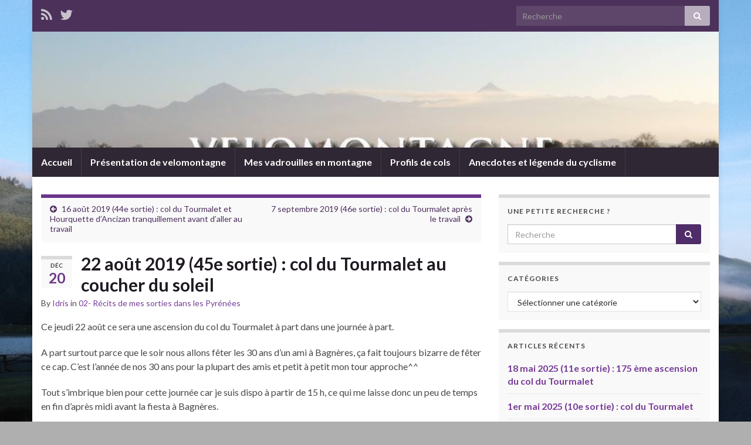

--- FILE ---
content_type: text/html; charset=UTF-8
request_url: https://velomontagne.fr/22-aout-2019-45e-sortie-col-du-tourmalet-au-coucher-du-soleil/
body_size: 14020
content:
<!DOCTYPE html><!--[if IE 7]>
<html class="ie ie7" lang="fr-FR">
<![endif]-->
<!--[if IE 8]>
<html class="ie ie8" lang="fr-FR">
<![endif]-->
<!--[if !(IE 7) & !(IE 8)]><!-->
<html lang="fr-FR">
<!--<![endif]-->
    <head>
        <meta charset="UTF-8">
        <meta http-equiv="X-UA-Compatible" content="IE=edge">
        <meta name="viewport" content="width=device-width, initial-scale=1">
        <title>22 août 2019 (45e sortie) : col du Tourmalet au coucher du soleil &#8211; velomontagne</title>

	  <link rel='dns-prefetch' href='//fonts.googleapis.com' />
<link rel='dns-prefetch' href='//s.w.org' />
<link rel="alternate" type="application/rss+xml" title="velomontagne &raquo; Flux" href="https://velomontagne.fr/feed/" />
<link rel="alternate" type="application/rss+xml" title="velomontagne &raquo; Flux des commentaires" href="https://velomontagne.fr/comments/feed/" />
<link rel="alternate" type="application/rss+xml" title="velomontagne &raquo; 22 août 2019 (45e sortie) : col du Tourmalet au coucher du soleil Flux des commentaires" href="https://velomontagne.fr/22-aout-2019-45e-sortie-col-du-tourmalet-au-coucher-du-soleil/feed/" />
		<script type="text/javascript">
			window._wpemojiSettings = {"baseUrl":"https:\/\/s.w.org\/images\/core\/emoji\/11.2.0\/72x72\/","ext":".png","svgUrl":"https:\/\/s.w.org\/images\/core\/emoji\/11.2.0\/svg\/","svgExt":".svg","source":{"concatemoji":"https:\/\/velomontagne.fr\/wp-includes\/js\/wp-emoji-release.min.js?ver=5.1.21"}};
			!function(e,a,t){var n,r,o,i=a.createElement("canvas"),p=i.getContext&&i.getContext("2d");function s(e,t){var a=String.fromCharCode;p.clearRect(0,0,i.width,i.height),p.fillText(a.apply(this,e),0,0);e=i.toDataURL();return p.clearRect(0,0,i.width,i.height),p.fillText(a.apply(this,t),0,0),e===i.toDataURL()}function c(e){var t=a.createElement("script");t.src=e,t.defer=t.type="text/javascript",a.getElementsByTagName("head")[0].appendChild(t)}for(o=Array("flag","emoji"),t.supports={everything:!0,everythingExceptFlag:!0},r=0;r<o.length;r++)t.supports[o[r]]=function(e){if(!p||!p.fillText)return!1;switch(p.textBaseline="top",p.font="600 32px Arial",e){case"flag":return s([55356,56826,55356,56819],[55356,56826,8203,55356,56819])?!1:!s([55356,57332,56128,56423,56128,56418,56128,56421,56128,56430,56128,56423,56128,56447],[55356,57332,8203,56128,56423,8203,56128,56418,8203,56128,56421,8203,56128,56430,8203,56128,56423,8203,56128,56447]);case"emoji":return!s([55358,56760,9792,65039],[55358,56760,8203,9792,65039])}return!1}(o[r]),t.supports.everything=t.supports.everything&&t.supports[o[r]],"flag"!==o[r]&&(t.supports.everythingExceptFlag=t.supports.everythingExceptFlag&&t.supports[o[r]]);t.supports.everythingExceptFlag=t.supports.everythingExceptFlag&&!t.supports.flag,t.DOMReady=!1,t.readyCallback=function(){t.DOMReady=!0},t.supports.everything||(n=function(){t.readyCallback()},a.addEventListener?(a.addEventListener("DOMContentLoaded",n,!1),e.addEventListener("load",n,!1)):(e.attachEvent("onload",n),a.attachEvent("onreadystatechange",function(){"complete"===a.readyState&&t.readyCallback()})),(n=t.source||{}).concatemoji?c(n.concatemoji):n.wpemoji&&n.twemoji&&(c(n.twemoji),c(n.wpemoji)))}(window,document,window._wpemojiSettings);
		</script>
		<style type="text/css">
img.wp-smiley,
img.emoji {
	display: inline !important;
	border: none !important;
	box-shadow: none !important;
	height: 1em !important;
	width: 1em !important;
	margin: 0 .07em !important;
	vertical-align: -0.1em !important;
	background: none !important;
	padding: 0 !important;
}
</style>
	<link rel='stylesheet' id='yarppWidgetCss-css'  href='https://velomontagne.fr/wp-content/plugins/yet-another-related-posts-plugin/style/widget.css?ver=5.1.21' type='text/css' media='all' />
<link rel='stylesheet' id='wp-block-library-css'  href='https://velomontagne.fr/wp-includes/css/dist/block-library/style.min.css?ver=5.1.21' type='text/css' media='all' />
<link rel='stylesheet' id='wp-lightbox-2.min.css-css'  href='https://velomontagne.fr/wp-content/plugins/wp-lightbox-2/styles/lightbox.min.css?ver=1.3.4' type='text/css' media='all' />
<link rel='stylesheet' id='graphene-google-fonts-css'  href='https://fonts.googleapis.com/css?family=Lato%3A400%2C400i%2C700%2C700i&#038;subset=latin&#038;ver=2.4.3.1' type='text/css' media='all' />
<link rel='stylesheet' id='bootstrap-css'  href='https://velomontagne.fr/wp-content/themes/graphene/bootstrap/css/bootstrap.min.css?ver=5.1.21' type='text/css' media='all' />
<link rel='stylesheet' id='font-awesome-css'  href='https://velomontagne.fr/wp-content/themes/graphene/fonts/font-awesome/css/font-awesome.min.css?ver=5.1.21' type='text/css' media='all' />
<link rel='stylesheet' id='graphene-css'  href='https://velomontagne.fr/wp-content/themes/graphene/style.css?ver=2.4.3.1' type='text/css' media='screen' />
<link rel='stylesheet' id='graphene-responsive-css'  href='https://velomontagne.fr/wp-content/themes/graphene/responsive.css?ver=2.4.3.1' type='text/css' media='all' />
<script type='text/javascript' src='https://velomontagne.fr/wp-includes/js/jquery/jquery.js?ver=1.12.4'></script>
<script type='text/javascript' src='https://velomontagne.fr/wp-includes/js/jquery/jquery-migrate.min.js?ver=1.4.1'></script>
<script type='text/javascript' src='https://velomontagne.fr/wp-content/themes/graphene/bootstrap/js/bootstrap.min.js?ver=2.4.3.1'></script>
<script type='text/javascript' src='https://velomontagne.fr/wp-content/themes/graphene/js/bootstrap-hover-dropdown/bootstrap-hover-dropdown.min.js?ver=2.4.3.1'></script>
<script type='text/javascript' src='https://velomontagne.fr/wp-content/themes/graphene/js/bootstrap-submenu/bootstrap-submenu.min.js?ver=2.4.3.1'></script>
<script type='text/javascript' src='https://velomontagne.fr/wp-content/themes/graphene/js/html5shiv/html5shiv.min.js?ver=2.4.3.1'></script>
<script type='text/javascript' src='https://velomontagne.fr/wp-content/themes/graphene/js/respond.js/respond.min.js?ver=2.4.3.1'></script>
<script type='text/javascript' src='https://velomontagne.fr/wp-content/themes/graphene/js/jquery.infinitescroll.min.js?ver=2.4.3.1'></script>
<script type='text/javascript'>
/* <![CDATA[ */
var grapheneJS = {"templateUrl":"https:\/\/velomontagne.fr\/wp-content\/themes\/graphene","isSingular":"1","shouldShowComments":"1","commentsOrder":"newest","sliderDisable":"","sliderInterval":"7000","infScrollBtnLbl":"Load more","infScrollOn":"","infScrollCommentsOn":"","totalPosts":"1","postsPerPage":"10","isPageNavi":"","infScrollMsgText":"Fetching window.grapheneInfScrollItemsPerPage of window.grapheneInfScrollItemsLeft items left ...","infScrollMsgTextPlural":"Fetching window.grapheneInfScrollItemsPerPage of window.grapheneInfScrollItemsLeft items left ...","infScrollFinishedText":"All loaded!","commentsPerPage":"50","totalComments":"0","infScrollCommentsMsg":"Fetching window.grapheneInfScrollCommentsPerPage of window.grapheneInfScrollCommentsLeft comments left ...","infScrollCommentsMsgPlural":"Fetching window.grapheneInfScrollCommentsPerPage of window.grapheneInfScrollCommentsLeft comments left ...","infScrollCommentsFinishedMsg":"All comments loaded!","isMasonry":""};
/* ]]> */
</script>
<script type='text/javascript' src='https://velomontagne.fr/wp-content/themes/graphene/js/graphene.js?ver=2.4.3.1'></script>
<link rel='https://api.w.org/' href='https://velomontagne.fr/wp-json/' />
<link rel="EditURI" type="application/rsd+xml" title="RSD" href="https://velomontagne.fr/xmlrpc.php?rsd" />
<link rel="wlwmanifest" type="application/wlwmanifest+xml" href="https://velomontagne.fr/wp-includes/wlwmanifest.xml" /> 
<link rel='prev' title='16 août 2019 (44e sortie) : col du Tourmalet et Hourquette d&rsquo;Ancizan tranquillement avant d&rsquo;aller au travail' href='https://velomontagne.fr/16-aout-2019-44e-sortie-col-du-tourmalet-et-hourquette-dancizan-tranquillement-avant-daller-au-travail/' />
<link rel='next' title='7 septembre 2019 (46e sortie) : col du Tourmalet après le travail' href='https://velomontagne.fr/7-septembre-2019-46e-sortie-col-du-tourmalet-apres-le-travail/' />
<meta name="generator" content="WordPress 5.1.21" />
<link rel="canonical" href="https://velomontagne.fr/22-aout-2019-45e-sortie-col-du-tourmalet-au-coucher-du-soleil/" />
<link rel='shortlink' href='https://velomontagne.fr/?p=13777' />
<link rel="alternate" type="application/json+oembed" href="https://velomontagne.fr/wp-json/oembed/1.0/embed?url=https%3A%2F%2Fvelomontagne.fr%2F22-aout-2019-45e-sortie-col-du-tourmalet-au-coucher-du-soleil%2F" />
<link rel="alternate" type="text/xml+oembed" href="https://velomontagne.fr/wp-json/oembed/1.0/embed?url=https%3A%2F%2Fvelomontagne.fr%2F22-aout-2019-45e-sortie-col-du-tourmalet-au-coucher-du-soleil%2F&#038;format=xml" />
<style type="text/css">
.header_title, .header_title a, .header_title a:visited, .header_title a:hover, .header_desc {color:#blank}.carousel, .carousel .item{height:400px}@media (max-width: 991px) {.carousel, .carousel .item{height:250px}}#header{max-height:198px}
</style>
		<script type="application/ld+json">{"@context":"http:\/\/schema.org","@type":"Article","mainEntityOfPage":"https:\/\/velomontagne.fr\/22-aout-2019-45e-sortie-col-du-tourmalet-au-coucher-du-soleil\/","publisher":{"@type":"Organization","name":"velomontagne"},"headline":"22 ao\u00fbt 2019 (45e sortie) : col du Tourmalet au coucher du soleil","datePublished":"2019-12-20T12:50:49+00:00","dateModified":"2019-12-20T12:50:51+00:00","description":"Ce jeudi 22 ao\u00fbt ce sera une ascension du col du Tourmalet \u00e0 part dans une journ\u00e9e \u00e0 part. A part surtout parce que le soir nous allons f\u00eater les 30 ans d'un ami \u00e0 Bagn\u00e8res, \u00e7a fait toujours bizarre de f\u00eater ce cap. C'est l'ann\u00e9e de nos 30 ans pour la plupart des amis ...","author":{"@type":"Person","name":"Idris"},"image":["http:\/\/velomontagne.fr\/wp-content\/uploads\/2019\/12\/IMG_2058.jpg","http:\/\/velomontagne.fr\/wp-content\/uploads\/2019\/12\/IMG_2058-768x576.jpg"]}</script>
			<style type="text/css">.recentcomments a{display:inline !important;padding:0 !important;margin:0 !important;}</style>
		<style type="text/css" id="custom-background-css">
body.custom-background { background-color: #afafaf; background-image: url("https://velomontagne.fr/wp-content/uploads/2015/02/Photos-Hourquette-Peyresourde-Aspin-le-13-juillet-2014-0261.jpg"); background-position: left top; background-size: contain; background-repeat: repeat-x; background-attachment: scroll; }
</style>
	    </head>
    <body class="post-template-default single single-post postid-13777 single-format-standard custom-background layout-boxed two_col_left two-columns singular">
        
        <div class="container boxed-wrapper">
            
                            <div id="top-bar" class="row clearfix ">
                                            <div class="col-md-12 top-bar-items">
                            
                                                                                        	<ul class="social-profiles">
							
			            <li class="social-profile social-profile-rss">
			            	<a href="https://velomontagne.fr/feed/" title="Subscribe to velomontagne&#039;s RSS feed" id="social-id-1" class="mysocial social-rss" target="_blank">
			            				                            <i class="fa fa-rss"></i>
		                        			            	</a>
			            </li>
		            
		    						
			            <li class="social-profile social-profile-twitter">
			            	<a href="https://twitter.com/velomontagne" title="Twitter" id="social-id-2" class="mysocial social-twitter" target="_blank">
			            				                            <i class="fa fa-twitter"></i>
		                        			            	</a>
			            </li>
		            
		    	    </ul>
                                
                                                            <button type="button" class="search-toggle navbar-toggle collapsed" data-toggle="collapse" data-target="#top_search">
                                    <span class="sr-only">Toggle search form</span>
                                    <i class="fa fa-search-plus"></i>
                                </button>

                                <div id="top_search">
                                    <form class="searchform" method="get" action="https://velomontagne.fr">
	<div class="input-group">
	    <input type="text" name="s" class="form-control" placeholder="Recherche">
	    <span class="input-group-btn">
	    	<button class="btn btn-default" type="submit"><i class="fa fa-search"></i></button>
	    </span>
    </div>
    </form>                                                                    </div>
                                                        
                                                    </div>
                                    </div>
            

            <div id="header" class="row">

                <img src="https://velomontagne.fr/wp-content/uploads/2016/01/16-01-06-Bannière.jpg" alt="" title="" />                
                                    <a href="https://velomontagne.fr" id="header_img_link" title="Retour à l&#039;accueil">&nbsp;</a>                            </div>


                        <nav class="navbar row navbar-inverse">

                <div class="navbar-header align-center">
                    <button type="button" class="navbar-toggle collapsed" data-toggle="collapse" data-target="#header-menu-wrap, #secondary-menu-wrap">
                        <span class="sr-only">Toggle navigation</span>
                        <span class="icon-bar"></span>
                        <span class="icon-bar"></span>
                        <span class="icon-bar"></span>
                    </button>
                    
                                            <h2 class="header_title mobile-only">                            <a href="https://velomontagne.fr" title="Retour à l&#039;accueil">                                velomontagne                            </a>                        </h2>                        
                        
                                    </div>

                                    <div class="collapse navbar-collapse" id="header-menu-wrap">

            			<ul id="header-menu" class="nav navbar-nav flip"><li id="menu-item-1121" class="menu-item menu-item-type-custom menu-item-object-custom menu-item-1121"><a href="http://www.velomontagne.fr">Accueil</a></li>
<li id="menu-item-3619" class="menu-item menu-item-type-post_type menu-item-object-page menu-item-3619"><a href="https://velomontagne.fr/presentation-de-velomontagne/">Présentation de velomontagne</a></li>
<li id="menu-item-1120" class="menu-item menu-item-type-post_type menu-item-object-page menu-item-1120"><a href="https://velomontagne.fr/mes-ascensions-de-cols/">Mes vadrouilles en montagne</a></li>
<li id="menu-item-1125" class="menu-item menu-item-type-post_type menu-item-object-page menu-item-1125"><a href="https://velomontagne.fr/profils-de-cols/">Profils de cols</a></li>
<li id="menu-item-3598" class="menu-item menu-item-type-post_type menu-item-object-page menu-item-3598"><a href="https://velomontagne.fr/anecdotes-et-legende-du-cyclisme/">Anecdotes et légende du cyclisme</a></li>
</ul>                        
            			                        
                                            </div>
                
                                    
                            </nav>

            
            <div id="content" class="clearfix hfeed row">
                
                    
                                        
                    <div id="content-main" class="clearfix content-main col-md-8">
                    
	
		<div class="post-nav post-nav-top clearfix">
			<p class="previous col-sm-6"><i class="fa fa-arrow-circle-left"></i> <a href="https://velomontagne.fr/16-aout-2019-44e-sortie-col-du-tourmalet-et-hourquette-dancizan-tranquillement-avant-daller-au-travail/" rel="prev">16 août 2019 (44e sortie) : col du Tourmalet et Hourquette d&rsquo;Ancizan tranquillement avant d&rsquo;aller au travail</a></p>			<p class="next-post col-sm-6"><a href="https://velomontagne.fr/7-septembre-2019-46e-sortie-col-du-tourmalet-apres-le-travail/" rel="next">7 septembre 2019 (46e sortie) : col du Tourmalet après le travail</a> <i class="fa fa-arrow-circle-right"></i></p>					</div>
		        
<div id="post-13777" class="clearfix post post-13777 type-post status-publish format-standard has-post-thumbnail hentry category-rcitdemessortiesdanslespyrnes tag-col-du-tourmalet tag-coucher-de-soleil tag-ete tag-fin-de-journee tag-paysages tag-sublime tag-tourmalet item-wrap">
		
	<div class="entry clearfix">
    	
                    	<div class="post-date date alpha ">
            <p class="default_date">
            	<span class="month">Déc</span>
                <span class="day">20</span>
                            </p>
                    </div>
            
		        <h1 class="post-title entry-title">
			22 août 2019 (45e sortie) : col du Tourmalet au coucher du soleil			        </h1>
		
			    <ul class="post-meta">
	    		        <li class="byline">By <span class="author"><a href="https://velomontagne.fr/author/velomontagne/" rel="author">Idris</a></span> in <span class="terms"><a class="term term-category term-21" href="https://velomontagne.fr/category/rcitdemessortiesdanslespyrnes/">02- Récits de mes sorties dans les Pyrénées</a></span></li>
	        	    </ul>
    		
				<div class="entry-content clearfix">
							
										
						
<p>Ce jeudi 22 août ce sera une ascension
du col du Tourmalet à part dans une journée à part.</p>



<p>A part surtout parce que le soir nous
allons fêter les 30 ans d&rsquo;un ami à Bagnères, ça fait toujours
bizarre de fêter ce cap. C&rsquo;est l&rsquo;année de nos 30 ans pour la
plupart des amis et petit à petit mon tour approche^^</p>



<p>Tout s&rsquo;imbrique bien pour cette journée car je suis dispo à partir de 15 h, ce qui me laisse donc un peu de temps en fin d&rsquo;après midi avant la fiesta à Bagnères.</p>



<p>Ça va être l&rsquo;occasion de faire une ascension du col du Tourmalet au coucher du soleil. Et je vais opter pour la faire avec ma randonneuse, mon fidèle Ridgeback pour réparer une drôle d&rsquo;anomalie. En effet, j&rsquo;ai acheté ma randonneuse en 2012 et depuis elle m&rsquo;a suivi sur des supers parcours et lors de mes déménagements successifs pour le travail. Avec ce vélo j&rsquo;ai notamment grimpé 8 fois le Mont Ventoux (dont 3 fois d&rsquo;affilé), j&rsquo;ai sillonné de nombreuses routes provençales mais aussi dans les Alpes avec en point d&rsquo;orgues le col du Finestre et le col du Mont Cenis et plus récemment, l&rsquo;Alpe d&rsquo;Huez, le col de la Croix de Fer et du Glandon 2 fois, le col du Jandri à plus de 3000 m. Mais j&rsquo;ai aussi pédalé dans les Pyrénées à la Hourquette d&rsquo;Ancizan, le col d&rsquo;Aspin plusieurs fois, le col du Portet et le col du Soulor qui fut le premier col que j&rsquo;ai grimpé avec ce vélo. Mais je n&rsquo;ai encore jamais monté le <a href="http://velomontagne.fr/col-du-tourmalet-informations-et-profil/">col du Tourmalet</a> avec celui là !</p>



<p>Il fallait bien que je lui fasse
découvrir la route et si possible avant le centième.</p>



<p>Ce sera donc l&rsquo;occasion.</p>



<p>Je suis un peu fatigué au moment de
m&rsquo;élancer quand même, la journée de travail est passée par là.
Mais partir grimper en montagne au soleil déclinant c&rsquo;est grisant !</p>



<p>Je remonte la vallée qui commence déjà à être dans l&rsquo;ombre. Il est déjà 18 h passées. Il fait un peu frais et j&rsquo;essaye de garder un bon rythme pour rejoindre rapidement les parties ensoleillées plus haut.</p>



<p>Seul petit soucis, une ampoule au pied
qui apparait vite car je suis en chaussures de ville et pas en
baskets^^ Petite fantaisie involontaire du soir.</p>



<p>Le paysage est sublime au soleil
couchant et j&rsquo;en prends plein les yeux. L&rsquo;écart de température
entre les zones à l&rsquo;ombre sous les arbres et les parties
ensoleillées est assez important, mais je continue en manches
courtes tout du long. Des vaches par ci par là, des moutons,
quelques chevaux, je m&rsquo;éclate, je vois l&rsquo;heure tourner.</p>



<p>Les sommets se dessinent ans la pénombre. Je roule sur un rythme soutenu sur les 6 derniers kilomètres. Je ne vois pas le temps passer et c&rsquo;est avec grand plaisir que je débouche dans la dernière rampe entre 13 et 15 % et que j&rsquo;aperçois la silhouette d&rsquo;Octave Lapize se dessiner devant moi, une vue sublime.</p>



<figure class="wp-block-image"><a href="http://velomontagne.fr/wp-content/uploads/2019/12/IMG_2057-e1576838805673.jpg" rel="lightbox[13777]"><img src="http://velomontagne.fr/wp-content/uploads/2019/12/IMG_2057-e1576838805673.jpg" alt="" class="wp-image-13769" srcset="https://velomontagne.fr/wp-content/uploads/2019/12/IMG_2057-e1576838805673.jpg 450w, https://velomontagne.fr/wp-content/uploads/2019/12/IMG_2057-e1576838805673-336x448.jpg 336w" sizes="(max-width: 450px) 100vw, 450px" /></a><figcaption>Le Pic du Midi se dessine, c&rsquo;est sublime de grimper avec ça à côté !</figcaption></figure>



<figure class="wp-block-image"><a href="http://velomontagne.fr/wp-content/uploads/2019/12/IMG_2058.jpg" rel="lightbox[13777]"><img src="http://velomontagne.fr/wp-content/uploads/2019/12/IMG_2058.jpg" alt="" class="wp-image-13770" srcset="https://velomontagne.fr/wp-content/uploads/2019/12/IMG_2058.jpg 800w, https://velomontagne.fr/wp-content/uploads/2019/12/IMG_2058-597x448.jpg 597w, https://velomontagne.fr/wp-content/uploads/2019/12/IMG_2058-768x576.jpg 768w" sizes="(max-width: 800px) 100vw, 800px" /></a></figure>



<figure class="wp-block-image"><a href="http://velomontagne.fr/wp-content/uploads/2019/12/IMG_2059.jpg" rel="lightbox[13777]"><img src="http://velomontagne.fr/wp-content/uploads/2019/12/IMG_2059.jpg" alt="" class="wp-image-13771" srcset="https://velomontagne.fr/wp-content/uploads/2019/12/IMG_2059.jpg 800w, https://velomontagne.fr/wp-content/uploads/2019/12/IMG_2059-597x448.jpg 597w, https://velomontagne.fr/wp-content/uploads/2019/12/IMG_2059-768x576.jpg 768w" sizes="(max-width: 800px) 100vw, 800px" /></a></figure>



<figure class="wp-block-image"><a href="http://velomontagne.fr/wp-content/uploads/2019/12/IMG_2060.jpg" rel="lightbox[13777]"><img src="http://velomontagne.fr/wp-content/uploads/2019/12/IMG_2060.jpg" alt="" class="wp-image-13772" srcset="https://velomontagne.fr/wp-content/uploads/2019/12/IMG_2060.jpg 800w, https://velomontagne.fr/wp-content/uploads/2019/12/IMG_2060-597x448.jpg 597w, https://velomontagne.fr/wp-content/uploads/2019/12/IMG_2060-768x576.jpg 768w" sizes="(max-width: 800px) 100vw, 800px" /></a><figcaption>La Mongie depuis le dernier virage de l&rsquo;ascension.</figcaption></figure>



<p>Je m&rsquo;arrête à quelques mètres du sommet pour prendre une photo mais il fait sacrément froid et la batterie de mon téléphone passe à zéro&#8230; Heureusement j&rsquo;ai ma batterie externe mais il faudra plus de 15 minutes pour que mon téléphone se rallume !! Et pendant ce temps là, je voyais la clarté qui diminuait. J&rsquo;ai quand même pu immortaliser l&rsquo;instant. C&rsquo;est que pendant que j&rsquo;attendais, je tremblais de froid aussi^^</p>



<p>Je savoure le paysage, c&rsquo;est un régal
!!</p>



<p>Et petite satisfaction car avec le VTC
j&rsquo;ai effectué l&rsquo;ascension en 1h29, ça fait plaisir.</p>



<figure class="wp-block-image"><a href="http://velomontagne.fr/wp-content/uploads/2019/12/IMG_2064.jpg" rel="lightbox[13777]"><img src="http://velomontagne.fr/wp-content/uploads/2019/12/IMG_2064.jpg" alt="" class="wp-image-13773" srcset="https://velomontagne.fr/wp-content/uploads/2019/12/IMG_2064.jpg 800w, https://velomontagne.fr/wp-content/uploads/2019/12/IMG_2064-597x448.jpg 597w, https://velomontagne.fr/wp-content/uploads/2019/12/IMG_2064-768x576.jpg 768w" sizes="(max-width: 800px) 100vw, 800px" /></a><figcaption>Vue sur le côté Luz Saint Sauveur juste avant que la batterie ne s&rsquo;arrête.</figcaption></figure>



<figure class="wp-block-image"><a href="http://velomontagne.fr/wp-content/uploads/2019/12/IMG_2070.jpg" rel="lightbox[13777]"><img src="http://velomontagne.fr/wp-content/uploads/2019/12/IMG_2070.jpg" alt="" class="wp-image-13774" srcset="https://velomontagne.fr/wp-content/uploads/2019/12/IMG_2070.jpg 800w, https://velomontagne.fr/wp-content/uploads/2019/12/IMG_2070-597x448.jpg 597w, https://velomontagne.fr/wp-content/uploads/2019/12/IMG_2070-768x576.jpg 768w" sizes="(max-width: 800px) 100vw, 800px" /></a><figcaption>15 minutes plus tard, juste à temps pour immortaliser Octave dans ce décor !!</figcaption></figure>



<figure class="wp-block-image"><a href="http://velomontagne.fr/wp-content/uploads/2019/12/IMG_2071.jpg" rel="lightbox[13777]"><img src="http://velomontagne.fr/wp-content/uploads/2019/12/IMG_2071.jpg" alt="" class="wp-image-13775" srcset="https://velomontagne.fr/wp-content/uploads/2019/12/IMG_2071.jpg 800w, https://velomontagne.fr/wp-content/uploads/2019/12/IMG_2071-597x448.jpg 597w, https://velomontagne.fr/wp-content/uploads/2019/12/IMG_2071-768x576.jpg 768w" sizes="(max-width: 800px) 100vw, 800px" /></a><figcaption>Mon 97eme et le 1er pour ce vélo !</figcaption></figure>



<figure class="wp-block-image"><a href="http://velomontagne.fr/wp-content/uploads/2019/12/IMG_2080.jpg" rel="lightbox[13777]"><img src="http://velomontagne.fr/wp-content/uploads/2019/12/IMG_2080.jpg" alt="" class="wp-image-13776" srcset="https://velomontagne.fr/wp-content/uploads/2019/12/IMG_2080.jpg 800w, https://velomontagne.fr/wp-content/uploads/2019/12/IMG_2080-597x448.jpg 597w, https://velomontagne.fr/wp-content/uploads/2019/12/IMG_2080-768x576.jpg 768w" sizes="(max-width: 800px) 100vw, 800px" /></a><figcaption>Dernier regard avant de descendre.</figcaption></figure>



<p>Il est presque 20 h, il va falloir que
je songe à redescendre car je suis attendu en bas pour la soirée.
Je mets mon k-way et c&rsquo;est parti pour la descente ! Je me fais des
bonnes montées d&rsquo;adrénaline à filer dans la nuit (car maintenant
on ne voit plus grand chose). J&rsquo;ai bien mon éclairage qui éclaire
pas mal mais à plus de 70 km/h, ça défile vite et j&rsquo;ai failli me
bouffer une vache entièrement noire que je n&rsquo;ai vu qu&rsquo;à la dernière
seconde (c&rsquo;est rare de voir une vache noire en plus dans le coin)^^</p>



<p>C&rsquo;est en claquant des dents à cause du
froid que je termine cette descente et que je rejoins Bagnères.</p>



<p>Ça fait du bien. 
</p>



<p>Et le soir j&rsquo;ai commencé directement
avec de la bière et j&rsquo;ai senti l&rsquo;acide lactique monter presque
instantanément dans les cuisses^^</p>



<p>Le lendemain à 7 h au travail, j&rsquo;étais
dansun drôle d&rsquo;état.</p>
								</div>
		
			    <ul class="entry-footer">
	    		        <li class="post-tags col-sm-8"><i class="fa fa-tags" title="Tags"></i> <span class="terms"><a class="term term-tagpost_tag term-68" href="https://velomontagne.fr/tag/col-du-tourmalet/">col du Tourmalet</a>, <a class="term term-tagpost_tag term-389" href="https://velomontagne.fr/tag/coucher-de-soleil/">coucher de soleil</a>, <a class="term term-tagpost_tag term-390" href="https://velomontagne.fr/tag/ete/">été</a>, <a class="term term-tagpost_tag term-497" href="https://velomontagne.fr/tag/fin-de-journee/">fin de journée</a>, <a class="term term-tagpost_tag term-151" href="https://velomontagne.fr/tag/paysages/">Paysages</a>, <a class="term term-tagpost_tag term-432" href="https://velomontagne.fr/tag/sublime/">sublime</a>, <a class="term term-tagpost_tag term-69" href="https://velomontagne.fr/tag/tourmalet/">Tourmalet</a></span></li>
	        	    </ul>
    	</div>

</div>

    <div class="entry-author">
        <div class="row">
            <div class="author-avatar col-sm-3">
            	<a href="https://velomontagne.fr/author/velomontagne/" rel="author">
					<img alt='' src='https://secure.gravatar.com/avatar/47ee677cd421f267c2d14f1f5e362d9f?s=200&#038;d=mm&#038;r=g' srcset='https://secure.gravatar.com/avatar/47ee677cd421f267c2d14f1f5e362d9f?s=400&#038;d=mm&#038;r=g 2x' class='avatar avatar-200 photo' height='200' width='200' />                </a>
            </div>

            <div class="author-bio col-sm-9">
                <h3 class="section-title-sm">Idris</h3>
                <p>Prénom : Idris<br />
Date de naissance : 21/12/1989<br />
A propos de moi : Plutôt amoureux de la montagne, j'adore la découvrir sur mes vélos, voir de beaux paysages et prendre de belles photos...c'est ma drogue à moi ! Fidèle à ma ligne de conduite de ne pas utiliser la voiture lors de mes vadrouilles.</p>
    <ul class="author-social">
    	        
			        <li><a href="mailto:idris_raossanaly@hotmail.fr"><i class="fa fa-envelope-o"></i></a></li>
            </ul>
                </div>
        </div>
    </div>
    


<div class='yarpp-related'>
<div class="related-posts">
	    <h3 class="section-title-sm">Related posts</h3>
    
    <div class="row">
		            <div class="related-post col-sm-4" id="related-post-11466">
                <div class="image"><a href="https://velomontagne.fr/1er-novembre-2017-52e-sortie-col-du-tourmalet-par-luz/"><img width="600" height="448" src="https://velomontagne.fr/wp-content/uploads/2018/01/Tourmalet-Luz-1er-novembre-2017-040-600x448.jpg" class="attachment-medium size-medium" alt="" srcset="https://velomontagne.fr/wp-content/uploads/2018/01/Tourmalet-Luz-1er-novembre-2017-040-600x448.jpg 600w, https://velomontagne.fr/wp-content/uploads/2018/01/Tourmalet-Luz-1er-novembre-2017-040-768x573.jpg 768w, https://velomontagne.fr/wp-content/uploads/2018/01/Tourmalet-Luz-1er-novembre-2017-040.jpg 804w" sizes="(max-width: 600px) 100vw, 600px" /></a></div>
                <h4 class="item-title"><a href="https://velomontagne.fr/1er-novembre-2017-52e-sortie-col-du-tourmalet-par-luz/" rel="bookmark">1er novembre 2017 (52e sortie) : col du Tourmalet par Luz</a></h4>
                            </div>
                    <div class="related-post col-sm-4" id="related-post-12197">
                <div class="image"><a href="https://velomontagne.fr/21-juin-2018-17e-sortie-col-du-tourmalet-par-luz/"><img width="597" height="448" src="https://velomontagne.fr/wp-content/uploads/2018/07/IMG_8967-597x448.jpg" class="attachment-medium size-medium" alt="" srcset="https://velomontagne.fr/wp-content/uploads/2018/07/IMG_8967-597x448.jpg 597w, https://velomontagne.fr/wp-content/uploads/2018/07/IMG_8967-768x576.jpg 768w, https://velomontagne.fr/wp-content/uploads/2018/07/IMG_8967.jpg 800w" sizes="(max-width: 597px) 100vw, 597px" /></a></div>
                <h4 class="item-title"><a href="https://velomontagne.fr/21-juin-2018-17e-sortie-col-du-tourmalet-par-luz/" rel="bookmark">21 juin 2018 (17e sortie) : col du Tourmalet par Luz</a></h4>
                            </div>
                    <div class="related-post col-sm-4" id="related-post-12786">
                <div class="image"><a href="https://velomontagne.fr/9-decembre-2018-43e-sortie-col-du-tourmalet-dans-un-vent-a-100-km-h/"><img width="597" height="448" src="https://velomontagne.fr/wp-content/uploads/2019/01/IMG_0011-597x448.jpg" class="attachment-medium size-medium" alt="" srcset="https://velomontagne.fr/wp-content/uploads/2019/01/IMG_0011-597x448.jpg 597w, https://velomontagne.fr/wp-content/uploads/2019/01/IMG_0011-768x576.jpg 768w, https://velomontagne.fr/wp-content/uploads/2019/01/IMG_0011.jpg 800w" sizes="(max-width: 597px) 100vw, 597px" /></a></div>
                <h4 class="item-title"><a href="https://velomontagne.fr/9-decembre-2018-43e-sortie-col-du-tourmalet-dans-un-vent-a-100-km-h/" rel="bookmark">9 décembre 2018 (43e sortie) : col du Tourmalet dans un vent à 100 km/h</a></h4>
                            </div>
            </div>
    
    </div>
</div>










	<div id="comment-form-wrap" class="clearfix">
			<div id="respond" class="comment-respond">
		<h3 id="reply-title" class="comment-reply-title">Laisser un commentaire <small><a class="btn btn-white btn-sm" rel="nofollow" id="cancel-comment-reply-link" href="/22-aout-2019-45e-sortie-col-du-tourmalet-au-coucher-du-soleil/#respond" style="display:none;">Annuler la réponse</a></small></h3>			<form action="https://velomontagne.fr/wp-comments-post.php" method="post" id="commentform" class="comment-form">
				<p  class="comment-notes">Your email address will not be published.</p><div class="form-group">
								<label for="comment" class="sr-only"></label>
								<textarea name="comment" class="form-control" id="comment" cols="40" rows="10" aria-required="true" placeholder="Your message"></textarea>
							</div><div class="row"><div class="form-group col-sm-4">
						<label for="author" class="sr-only"></label>
						<input type="text" class="form-control" aria-required="true" id="author" name="author" value="" placeholder="Name" />
					</div>
<div class="form-group col-sm-4">
						<label for="email" class="sr-only"></label>
						<input type="text" class="form-control" aria-required="true" id="email" name="email" value="" placeholder="Email" />
					</div>
<div class="form-group col-sm-4">
						<label for="url" class="sr-only"></label>
						<input type="text" class="form-control" id="url" name="url" value="" placeholder="Website (optional)" />
					</div>
</div><p class="form-submit"><input name="submit" type="submit" id="submit" class="submit" value="Soumettre le commentaire" /> <input type='hidden' name='comment_post_ID' value='13777' id='comment_post_ID' />
<input type='hidden' name='comment_parent' id='comment_parent' value='0' />
</p><p style="display: none;"><input type="hidden" id="akismet_comment_nonce" name="akismet_comment_nonce" value="6b707821a6" /></p><p style="display: none;"><input type="hidden" id="ak_js" name="ak_js" value="108"/></p><div class="clear"></div>			</form>
			</div><!-- #respond -->
		</div>
    

            
  

                </div><!-- #content-main -->
        
        	
    
<div id="sidebar1" class="sidebar sidebar-right widget-area col-md-4">

	
    <div id="search-2" class="sidebar-wrap clearfix widget_search"><h3>Une petite recherche ?</h3><form class="searchform" method="get" action="https://velomontagne.fr">
	<div class="input-group">
	    <input type="text" name="s" class="form-control" placeholder="Recherche">
	    <span class="input-group-btn">
	    	<button class="btn btn-default" type="submit"><i class="fa fa-search"></i></button>
	    </span>
    </div>
    </form></div><div id="categories-2" class="sidebar-wrap clearfix widget_categories"><h3>Catégories</h3><form action="https://velomontagne.fr" method="get"><label class="screen-reader-text" for="cat">Catégories</label><select  name='cat' id='cat' class='postform' >
	<option value='-1'>Sélectionner une catégorie</option>
	<option class="level-0" value="7">01- Profils de cols&nbsp;&nbsp;(158)</option>
	<option class="level-0" value="21">02- Récits de mes sorties dans les Pyrénées&nbsp;&nbsp;(456)</option>
	<option class="level-0" value="20">03- Récits de mes sorties dans les Alpes&nbsp;&nbsp;(64)</option>
	<option class="level-0" value="22">04- Récits de mes sorties en Provence&nbsp;&nbsp;(26)</option>
	<option class="level-0" value="30">05- Récits de mes sorties dans le Jura&nbsp;&nbsp;(4)</option>
	<option class="level-0" value="29">06- Récits de mes sorties dans le Massif Central&nbsp;&nbsp;(9)</option>
	<option class="level-0" value="275">07- Voyage&nbsp;&nbsp;(45)</option>
	<option class="level-0" value="23">08- Sorties plates&nbsp;&nbsp;(16)</option>
	<option class="level-0" value="31">09- Sorties incomplètes&nbsp;&nbsp;(7)</option>
	<option class="level-0" value="19">10- Randonnées pédestres&nbsp;&nbsp;(8)</option>
	<option class="level-0" value="24">11- Statistiques/bilan&nbsp;&nbsp;(22)</option>
	<option class="level-0" value="2">12- Anecdotes et légendes des cols&nbsp;&nbsp;(22)</option>
	<option class="level-0" value="18">13- Photos de paysages&nbsp;&nbsp;(44)</option>
	<option class="level-0" value="26">14- Villes et villages au pied des cols&nbsp;&nbsp;(6)</option>
	<option class="level-0" value="13">15- Itinéraires&nbsp;&nbsp;(11)</option>
	<option class="level-0" value="14">16- Lecture&nbsp;&nbsp;(10)</option>
	<option class="level-0" value="15">17- Manif festives, sportives, culturelles et brevets&nbsp;&nbsp;(22)</option>
	<option class="level-0" value="9">18- Hébergements au pied des cols&nbsp;&nbsp;(1)</option>
	<option class="level-0" value="6">19- Cyclisme professionnel&nbsp;&nbsp;(36)</option>
	<option class="level-0" value="5">20- Conseils et matériel&nbsp;&nbsp;(16)</option>
	<option class="level-0" value="4">21- Compilations des plus belles photos&nbsp;&nbsp;(8)</option>
	<option class="level-0" value="464">22- Belgique&nbsp;&nbsp;(2)</option>
	<option class="level-0" value="3">brèves sur les sorties ou les prévisions&nbsp;&nbsp;(122)</option>
	<option class="level-0" value="8">divers&nbsp;&nbsp;(36)</option>
	<option class="level-0" value="10">informations&nbsp;&nbsp;(38)</option>
	<option class="level-0" value="11">informations générales concernant le blog&nbsp;&nbsp;(13)</option>
	<option class="level-0" value="12">informations mises à jour sur le blog&nbsp;&nbsp;(22)</option>
	<option class="level-0" value="16">météo&nbsp;&nbsp;(35)</option>
	<option class="level-0" value="1">Non classé&nbsp;&nbsp;(4)</option>
	<option class="level-0" value="17">ouverture des cols&nbsp;&nbsp;(31)</option>
	<option class="level-0" value="33">uncategorized&nbsp;&nbsp;(1)</option>
	<option class="level-0" value="25">video&nbsp;&nbsp;(2)</option>
</select>
</form>
<script type='text/javascript'>
/* <![CDATA[ */
(function() {
	var dropdown = document.getElementById( "cat" );
	function onCatChange() {
		if ( dropdown.options[ dropdown.selectedIndex ].value > 0 ) {
			dropdown.parentNode.submit();
		}
	}
	dropdown.onchange = onCatChange;
})();
/* ]]> */
</script>

			</div>		<div id="recent-posts-2" class="sidebar-wrap clearfix widget_recent_entries">		<h3>Articles récents</h3>		<ul>
											<li>
					<a href="https://velomontagne.fr/18-mai-2025-11e-sortie-175-eme-ascension-du-col-du-tourmalet/">18 mai 2025 (11e sortie) : 175 ème ascension du col du Tourmalet</a>
									</li>
											<li>
					<a href="https://velomontagne.fr/1er-mai-2025-10e-sortie-col-du-tourmalet/">1er mai 2025 (10e sortie) : col du Tourmalet</a>
									</li>
											<li>
					<a href="https://velomontagne.fr/28-avril-2025-9e-sortie-1er-tourmalet-de-lannee/">28 avril 2025 (9e sortie) : 1er Tourmalet de l&rsquo;année !</a>
									</li>
											<li>
					<a href="https://velomontagne.fr/7-avril-2025-8e-sortie-hourquette-dancizan-et-col-daspin-avec-un-pique-nique-au-soleil/">7 avril 2025 (8e sortie) : Hourquette d&rsquo;Ancizan et col d&rsquo;Aspin avec un pique nique au soleil</a>
									</li>
											<li>
					<a href="https://velomontagne.fr/1er-avril-2025-7e-sortie-hautacam-col-de-tramassel-et-cauterets-sous-le-soleil-de-printemps/">1er avril 2025 (7e sortie) : Hautacam/col de Tramassel et Cauterets sous le soleil de printemps</a>
									</li>
					</ul>
		</div><div id="recent-comments-2" class="sidebar-wrap clearfix widget_recent_comments"><h3>Commentaires récents</h3><ul id="recentcomments"><li class="recentcomments"><span class="comment-author-link">Idris</span> dans <a href="https://velomontagne.fr/17-fevrier-2025-2e-sortie-2-fois-le-col-daspin-sous-le-soleil/#comment-290321">17 février 2025 (2e sortie) : 2 fois le col d&rsquo;Aspin sous le soleil</a></li><li class="recentcomments"><span class="comment-author-link">LAURENT</span> dans <a href="https://velomontagne.fr/17-fevrier-2025-2e-sortie-2-fois-le-col-daspin-sous-le-soleil/#comment-289631">17 février 2025 (2e sortie) : 2 fois le col d&rsquo;Aspin sous le soleil</a></li><li class="recentcomments"><span class="comment-author-link">Idris</span> dans <a href="https://velomontagne.fr/comment-les-cols-sont-classes-en-categories/#comment-287936">Comment les cols sont classés en catégories?</a></li><li class="recentcomments"><span class="comment-author-link">Blazy Pierre-Jean</span> dans <a href="https://velomontagne.fr/comment-les-cols-sont-classes-en-categories/#comment-287281">Comment les cols sont classés en catégories?</a></li><li class="recentcomments"><span class="comment-author-link"><a href='http://velomontagne.fr/7-mai-2015-17e-sortie-col-de-peyresourde-col-daspin-hourquette-dancizan-sarrat-de-gaye-et-col-des-palomieres/' rel='external nofollow' class='url'>7 mai 2015 (17e sortie) : col de Peyresourde, col d&rsquo;Aspin, Hourquette d&rsquo;Ancizan, Sarrat de Gaye et col des Palomières &#8211; velomontagne</a></span> dans <a href="https://velomontagne.fr/col-dazet-informations-et-profil/#comment-283485">Col d&rsquo;Azet : informations et profil</a></li></ul></div><div id="pages-2" class="sidebar-wrap clearfix widget_pages"><h3>Pages</h3>		<ul>
			<li class="page_item page-item-3596"><a href="https://velomontagne.fr/anecdotes-et-legende-du-cyclisme/">Anecdotes et légende du cyclisme</a></li>
<li class="page_item page-item-1745"><a href="https://velomontagne.fr/ascensions-dans-le-jura/">Ascensions dans le Jura</a></li>
<li class="page_item page-item-1743"><a href="https://velomontagne.fr/ascensions-dans-le-massif-central/">Ascensions dans le Massif Central</a></li>
<li class="page_item page-item-1739"><a href="https://velomontagne.fr/ascensions-dans-les-alpes/">Ascensions dans les Alpes</a></li>
<li class="page_item page-item-1737"><a href="https://velomontagne.fr/ascensions-dans-les-pyrenees/">Ascensions dans les Pyrénées</a></li>
<li class="page_item page-item-1741"><a href="https://velomontagne.fr/ascensions-en-provence/">Ascensions en Provence</a></li>
<li class="page_item page-item-3627"><a href="https://velomontagne.fr/mes-plus-belles-photos/">Mes plus belles photos</a></li>
<li class="page_item page-item-1117 page_item_has_children"><a href="https://velomontagne.fr/mes-ascensions-de-cols/">Mes vadrouilles en montagne</a>
<ul class='children'>
	<li class="page_item page-item-17614"><a href="https://velomontagne.fr/mes-ascensions-de-cols/1-mes-vadrouilles-en-montagne-2025-pyrenees-65-66-alpes-francaises-38-suisse-grisons-uri-valais-italie-lombardie-autriche-tyrol-liechtenstein/">1 &#8211; Mes vadrouilles en montagne 2025 : Pyrénées (65, 66), Alpes françaises (38), Suisse (Grisons, Uri, Valais), Italie (Lombardie), Autriche (Tyrol), Liechtenstein</a></li>
	<li class="page_item page-item-17155"><a href="https://velomontagne.fr/mes-ascensions-de-cols/1-mes-vadrouilles-en-montagne-2024-pyrenees-65-66-alpes-06-provence-83-84-italie-cote-ligure/">2 &#8211; Mes vadrouilles en montagne 2024 : Pyrénées (65, 66), Alpes (06), Provence (83, 84), Italie (côte Ligure), Monaco</a></li>
	<li class="page_item page-item-17152"><a href="https://velomontagne.fr/mes-ascensions-de-cols/2-mes-vadrouilles-en-montagne-2023/">3 &#8211; Mes vadrouilles en montagne 2023 : Pyrénées (65, 66)</a></li>
	<li class="page_item page-item-16609"><a href="https://velomontagne.fr/mes-ascensions-de-cols/1-mes-vadrouilles-en-montagne-2022/">4 &#8211; Mes vadrouilles en montagne 2022 : Pyrénées (65)</a></li>
	<li class="page_item page-item-15469"><a href="https://velomontagne.fr/mes-ascensions-de-cols/1-mes-vadrouilles-en-montagne-2021/">5 &#8211; Mes vadrouilles en montagne 2021 : Pyrénées (64, 65 &#8211; défis), Mont Ventoux (6 fois)</a></li>
	<li class="page_item page-item-14093"><a href="https://velomontagne.fr/mes-ascensions-de-cols/1-mes-vadrouilles-en-montagne-2020/">6 &#8211; Mes vadrouilles en montagne 2020 : Pyrénées (64, 65), Alpes (73, 74, Lac Léman), Jura (01), Bourgogne (21)</a></li>
	<li class="page_item page-item-12842"><a href="https://velomontagne.fr/mes-ascensions-de-cols/1-mes-ascensions-de-cols-en-2019/">7 &#8211; Mes vadrouilles en montagne 2019 : Pyrénées (09, 31, 64, 65, Espagne), Alpes (38, 73), Provence (84, Ventoux)</a></li>
	<li class="page_item page-item-11603"><a href="https://velomontagne.fr/mes-ascensions-de-cols/1-mes-ascensions-de-cols-en-2018/">8 &#8211; Mes vadrouilles en montagne 2018 : Pyrénées (64, 65), Belgique (Flandres et Wallonie), Normandie (14 &#8211; Plages du Débarquement)</a></li>
	<li class="page_item page-item-8855"><a href="https://velomontagne.fr/mes-ascensions-de-cols/1-mes-ascensions-de-cols-en-2017/">9 &#8211; Mes vadrouilles en montagne 2017 : Pyrénées (65), Provence (Ventoux), Jura (01), Auvergne (15, 43, 63), Alpes (Suisse, Italie &#8211; Stelvio, Lombardie)</a></li>
	<li class="page_item page-item-6906"><a href="https://velomontagne.fr/mes-ascensions-de-cols/1-mes-ascensions-de-cols-en-2016/">A10 &#8211; Mes vadrouilles en montagne 2016 : Pyrénées (31, 65)</a></li>
	<li class="page_item page-item-1730"><a href="https://velomontagne.fr/mes-ascensions-de-cols/mes-ascensions-de-cols-en-2015/">A11 &#8211; Mes vadrouilles en montagne 2015 : Pyrénées (09, 64, 65), Massif Central (81)</a></li>
	<li class="page_item page-item-1728"><a href="https://velomontagne.fr/mes-ascensions-de-cols/mes-ascensions-de-cols-en-2014/">A12 &#8211; Mes vadrouilles en montagne 2014 : Pyrénées (65), Alpes (04, 05, 73), Massif Central (15), pavés du Nord (59), Charente (16, 17)</a></li>
	<li class="page_item page-item-1726"><a href="https://velomontagne.fr/mes-ascensions-de-cols/mes-ascensions-de-cols-en-2013/">A13 &#8211; Mes vadrouilles en montagne 2013 : Alpes (38, 73, 74, Italie), Pyrénées (65), Provence (Ventoux), Massif Central (63)</a></li>
	<li class="page_item page-item-1724"><a href="https://velomontagne.fr/mes-ascensions-de-cols/mes-ascensions-de-cols-en-2012/">A14 &#8211; Mes vadrouilles en montagne 2012 : Provence (04, 26, 84), Alpes (38, 73), Pyrénées (65)</a></li>
	<li class="page_item page-item-1722"><a href="https://velomontagne.fr/mes-ascensions-de-cols/mes-ascensions-de-cols-en-2011/">A15 &#8211; Mes vadrouilles en montagne 2011 : Pyrénées (09, 11, 65, 66), Alpes (38, 74), Provence (Ventoux)</a></li>
	<li class="page_item page-item-1720"><a href="https://velomontagne.fr/mes-ascensions-de-cols/mes-ascensions-de-cols-en-2010/">A16 &#8211; Mes vadrouilles en montagne 2010 : Pyrénées (09, 65, Andorre)</a></li>
	<li class="page_item page-item-1718"><a href="https://velomontagne.fr/mes-ascensions-de-cols/mes-ascensions-de-cols-en-2009/">A17 &#8211; Mes vadrouilles en montagne 2009 : Pyrénées (64, 65)</a></li>
</ul>
</li>
<li class="page_item page-item-3616"><a href="https://velomontagne.fr/presentation-de-velomontagne/">Présentation de velomontagne</a></li>
<li class="page_item page-item-1122"><a href="https://velomontagne.fr/profils-de-cols/">Profils de cols</a></li>
		</ul>
			</div><div id="archives-2" class="sidebar-wrap clearfix widget_archive"><h3>Archives</h3>		<label class="screen-reader-text" for="archives-dropdown-2">Archives</label>
		<select id="archives-dropdown-2" name="archive-dropdown" onchange='document.location.href=this.options[this.selectedIndex].value;'>
			
			<option value="">Sélectionner un mois</option>
				<option value='https://velomontagne.fr/2026/01/'> janvier 2026 &nbsp;(1)</option>
	<option value='https://velomontagne.fr/2025/12/'> décembre 2025 &nbsp;(4)</option>
	<option value='https://velomontagne.fr/2025/11/'> novembre 2025 &nbsp;(2)</option>
	<option value='https://velomontagne.fr/2025/10/'> octobre 2025 &nbsp;(2)</option>
	<option value='https://velomontagne.fr/2025/09/'> septembre 2025 &nbsp;(1)</option>
	<option value='https://velomontagne.fr/2025/07/'> juillet 2025 &nbsp;(2)</option>
	<option value='https://velomontagne.fr/2025/05/'> mai 2025 &nbsp;(2)</option>
	<option value='https://velomontagne.fr/2025/03/'> mars 2025 &nbsp;(1)</option>
	<option value='https://velomontagne.fr/2025/02/'> février 2025 &nbsp;(2)</option>
	<option value='https://velomontagne.fr/2025/01/'> janvier 2025 &nbsp;(5)</option>
	<option value='https://velomontagne.fr/2024/12/'> décembre 2024 &nbsp;(7)</option>
	<option value='https://velomontagne.fr/2024/11/'> novembre 2024 &nbsp;(3)</option>
	<option value='https://velomontagne.fr/2024/10/'> octobre 2024 &nbsp;(3)</option>
	<option value='https://velomontagne.fr/2024/09/'> septembre 2024 &nbsp;(5)</option>
	<option value='https://velomontagne.fr/2024/08/'> août 2024 &nbsp;(3)</option>
	<option value='https://velomontagne.fr/2024/07/'> juillet 2024 &nbsp;(3)</option>
	<option value='https://velomontagne.fr/2024/06/'> juin 2024 &nbsp;(1)</option>
	<option value='https://velomontagne.fr/2024/03/'> mars 2024 &nbsp;(1)</option>
	<option value='https://velomontagne.fr/2024/01/'> janvier 2024 &nbsp;(1)</option>
	<option value='https://velomontagne.fr/2023/12/'> décembre 2023 &nbsp;(2)</option>
	<option value='https://velomontagne.fr/2023/11/'> novembre 2023 &nbsp;(1)</option>
	<option value='https://velomontagne.fr/2023/10/'> octobre 2023 &nbsp;(1)</option>
	<option value='https://velomontagne.fr/2023/08/'> août 2023 &nbsp;(1)</option>
	<option value='https://velomontagne.fr/2023/01/'> janvier 2023 &nbsp;(1)</option>
	<option value='https://velomontagne.fr/2022/08/'> août 2022 &nbsp;(1)</option>
	<option value='https://velomontagne.fr/2022/06/'> juin 2022 &nbsp;(10)</option>
	<option value='https://velomontagne.fr/2022/05/'> mai 2022 &nbsp;(4)</option>
	<option value='https://velomontagne.fr/2022/04/'> avril 2022 &nbsp;(2)</option>
	<option value='https://velomontagne.fr/2022/03/'> mars 2022 &nbsp;(3)</option>
	<option value='https://velomontagne.fr/2022/02/'> février 2022 &nbsp;(4)</option>
	<option value='https://velomontagne.fr/2022/01/'> janvier 2022 &nbsp;(7)</option>
	<option value='https://velomontagne.fr/2021/12/'> décembre 2021 &nbsp;(13)</option>
	<option value='https://velomontagne.fr/2021/11/'> novembre 2021 &nbsp;(4)</option>
	<option value='https://velomontagne.fr/2021/09/'> septembre 2021 &nbsp;(1)</option>
	<option value='https://velomontagne.fr/2021/08/'> août 2021 &nbsp;(3)</option>
	<option value='https://velomontagne.fr/2021/06/'> juin 2021 &nbsp;(9)</option>
	<option value='https://velomontagne.fr/2021/05/'> mai 2021 &nbsp;(5)</option>
	<option value='https://velomontagne.fr/2021/04/'> avril 2021 &nbsp;(1)</option>
	<option value='https://velomontagne.fr/2021/03/'> mars 2021 &nbsp;(2)</option>
	<option value='https://velomontagne.fr/2021/02/'> février 2021 &nbsp;(1)</option>
	<option value='https://velomontagne.fr/2021/01/'> janvier 2021 &nbsp;(5)</option>
	<option value='https://velomontagne.fr/2020/12/'> décembre 2020 &nbsp;(9)</option>
	<option value='https://velomontagne.fr/2020/11/'> novembre 2020 &nbsp;(8)</option>
	<option value='https://velomontagne.fr/2020/10/'> octobre 2020 &nbsp;(4)</option>
	<option value='https://velomontagne.fr/2020/09/'> septembre 2020 &nbsp;(9)</option>
	<option value='https://velomontagne.fr/2020/08/'> août 2020 &nbsp;(2)</option>
	<option value='https://velomontagne.fr/2020/07/'> juillet 2020 &nbsp;(1)</option>
	<option value='https://velomontagne.fr/2020/06/'> juin 2020 &nbsp;(2)</option>
	<option value='https://velomontagne.fr/2020/05/'> mai 2020 &nbsp;(5)</option>
	<option value='https://velomontagne.fr/2020/04/'> avril 2020 &nbsp;(6)</option>
	<option value='https://velomontagne.fr/2020/03/'> mars 2020 &nbsp;(3)</option>
	<option value='https://velomontagne.fr/2020/02/'> février 2020 &nbsp;(3)</option>
	<option value='https://velomontagne.fr/2020/01/'> janvier 2020 &nbsp;(2)</option>
	<option value='https://velomontagne.fr/2019/12/'> décembre 2019 &nbsp;(6)</option>
	<option value='https://velomontagne.fr/2019/11/'> novembre 2019 &nbsp;(4)</option>
	<option value='https://velomontagne.fr/2019/10/'> octobre 2019 &nbsp;(4)</option>
	<option value='https://velomontagne.fr/2019/09/'> septembre 2019 &nbsp;(6)</option>
	<option value='https://velomontagne.fr/2019/08/'> août 2019 &nbsp;(12)</option>
	<option value='https://velomontagne.fr/2019/07/'> juillet 2019 &nbsp;(6)</option>
	<option value='https://velomontagne.fr/2019/06/'> juin 2019 &nbsp;(5)</option>
	<option value='https://velomontagne.fr/2019/05/'> mai 2019 &nbsp;(3)</option>
	<option value='https://velomontagne.fr/2019/04/'> avril 2019 &nbsp;(3)</option>
	<option value='https://velomontagne.fr/2019/03/'> mars 2019 &nbsp;(2)</option>
	<option value='https://velomontagne.fr/2019/02/'> février 2019 &nbsp;(1)</option>
	<option value='https://velomontagne.fr/2019/01/'> janvier 2019 &nbsp;(5)</option>
	<option value='https://velomontagne.fr/2018/12/'> décembre 2018 &nbsp;(3)</option>
	<option value='https://velomontagne.fr/2018/11/'> novembre 2018 &nbsp;(6)</option>
	<option value='https://velomontagne.fr/2018/10/'> octobre 2018 &nbsp;(4)</option>
	<option value='https://velomontagne.fr/2018/09/'> septembre 2018 &nbsp;(4)</option>
	<option value='https://velomontagne.fr/2018/08/'> août 2018 &nbsp;(10)</option>
	<option value='https://velomontagne.fr/2018/07/'> juillet 2018 &nbsp;(2)</option>
	<option value='https://velomontagne.fr/2018/06/'> juin 2018 &nbsp;(4)</option>
	<option value='https://velomontagne.fr/2018/05/'> mai 2018 &nbsp;(5)</option>
	<option value='https://velomontagne.fr/2018/04/'> avril 2018 &nbsp;(3)</option>
	<option value='https://velomontagne.fr/2018/02/'> février 2018 &nbsp;(5)</option>
	<option value='https://velomontagne.fr/2018/01/'> janvier 2018 &nbsp;(7)</option>
	<option value='https://velomontagne.fr/2017/12/'> décembre 2017 &nbsp;(5)</option>
	<option value='https://velomontagne.fr/2017/11/'> novembre 2017 &nbsp;(4)</option>
	<option value='https://velomontagne.fr/2017/10/'> octobre 2017 &nbsp;(9)</option>
	<option value='https://velomontagne.fr/2017/09/'> septembre 2017 &nbsp;(6)</option>
	<option value='https://velomontagne.fr/2017/08/'> août 2017 &nbsp;(10)</option>
	<option value='https://velomontagne.fr/2017/07/'> juillet 2017 &nbsp;(5)</option>
	<option value='https://velomontagne.fr/2017/06/'> juin 2017 &nbsp;(4)</option>
	<option value='https://velomontagne.fr/2017/05/'> mai 2017 &nbsp;(4)</option>
	<option value='https://velomontagne.fr/2017/04/'> avril 2017 &nbsp;(5)</option>
	<option value='https://velomontagne.fr/2017/03/'> mars 2017 &nbsp;(3)</option>
	<option value='https://velomontagne.fr/2017/02/'> février 2017 &nbsp;(3)</option>
	<option value='https://velomontagne.fr/2017/01/'> janvier 2017 &nbsp;(6)</option>
	<option value='https://velomontagne.fr/2016/12/'> décembre 2016 &nbsp;(1)</option>
	<option value='https://velomontagne.fr/2016/11/'> novembre 2016 &nbsp;(4)</option>
	<option value='https://velomontagne.fr/2016/10/'> octobre 2016 &nbsp;(4)</option>
	<option value='https://velomontagne.fr/2016/09/'> septembre 2016 &nbsp;(3)</option>
	<option value='https://velomontagne.fr/2016/08/'> août 2016 &nbsp;(4)</option>
	<option value='https://velomontagne.fr/2016/07/'> juillet 2016 &nbsp;(5)</option>
	<option value='https://velomontagne.fr/2016/06/'> juin 2016 &nbsp;(7)</option>
	<option value='https://velomontagne.fr/2016/05/'> mai 2016 &nbsp;(7)</option>
	<option value='https://velomontagne.fr/2016/04/'> avril 2016 &nbsp;(3)</option>
	<option value='https://velomontagne.fr/2016/03/'> mars 2016 &nbsp;(2)</option>
	<option value='https://velomontagne.fr/2016/02/'> février 2016 &nbsp;(4)</option>
	<option value='https://velomontagne.fr/2016/01/'> janvier 2016 &nbsp;(5)</option>
	<option value='https://velomontagne.fr/2015/12/'> décembre 2015 &nbsp;(5)</option>
	<option value='https://velomontagne.fr/2015/11/'> novembre 2015 &nbsp;(5)</option>
	<option value='https://velomontagne.fr/2015/10/'> octobre 2015 &nbsp;(4)</option>
	<option value='https://velomontagne.fr/2015/09/'> septembre 2015 &nbsp;(4)</option>
	<option value='https://velomontagne.fr/2015/08/'> août 2015 &nbsp;(4)</option>
	<option value='https://velomontagne.fr/2015/07/'> juillet 2015 &nbsp;(4)</option>
	<option value='https://velomontagne.fr/2015/06/'> juin 2015 &nbsp;(3)</option>
	<option value='https://velomontagne.fr/2015/05/'> mai 2015 &nbsp;(5)</option>
	<option value='https://velomontagne.fr/2015/04/'> avril 2015 &nbsp;(5)</option>
	<option value='https://velomontagne.fr/2015/03/'> mars 2015 &nbsp;(5)</option>
	<option value='https://velomontagne.fr/2015/02/'> février 2015 &nbsp;(5)</option>
	<option value='https://velomontagne.fr/2015/01/'> janvier 2015 &nbsp;(6)</option>
	<option value='https://velomontagne.fr/2014/12/'> décembre 2014 &nbsp;(3)</option>
	<option value='https://velomontagne.fr/2014/11/'> novembre 2014 &nbsp;(5)</option>
	<option value='https://velomontagne.fr/2014/10/'> octobre 2014 &nbsp;(5)</option>
	<option value='https://velomontagne.fr/2014/09/'> septembre 2014 &nbsp;(4)</option>
	<option value='https://velomontagne.fr/2014/08/'> août 2014 &nbsp;(14)</option>
	<option value='https://velomontagne.fr/2014/07/'> juillet 2014 &nbsp;(5)</option>
	<option value='https://velomontagne.fr/2014/06/'> juin 2014 &nbsp;(4)</option>
	<option value='https://velomontagne.fr/2014/05/'> mai 2014 &nbsp;(5)</option>
	<option value='https://velomontagne.fr/2014/04/'> avril 2014 &nbsp;(6)</option>
	<option value='https://velomontagne.fr/2014/03/'> mars 2014 &nbsp;(5)</option>
	<option value='https://velomontagne.fr/2014/02/'> février 2014 &nbsp;(4)</option>
	<option value='https://velomontagne.fr/2014/01/'> janvier 2014 &nbsp;(6)</option>
	<option value='https://velomontagne.fr/2013/12/'> décembre 2013 &nbsp;(6)</option>
	<option value='https://velomontagne.fr/2013/11/'> novembre 2013 &nbsp;(9)</option>
	<option value='https://velomontagne.fr/2013/10/'> octobre 2013 &nbsp;(8)</option>
	<option value='https://velomontagne.fr/2013/09/'> septembre 2013 &nbsp;(8)</option>
	<option value='https://velomontagne.fr/2013/08/'> août 2013 &nbsp;(8)</option>
	<option value='https://velomontagne.fr/2013/07/'> juillet 2013 &nbsp;(11)</option>
	<option value='https://velomontagne.fr/2013/06/'> juin 2013 &nbsp;(9)</option>
	<option value='https://velomontagne.fr/2013/05/'> mai 2013 &nbsp;(7)</option>
	<option value='https://velomontagne.fr/2013/04/'> avril 2013 &nbsp;(8)</option>
	<option value='https://velomontagne.fr/2013/03/'> mars 2013 &nbsp;(5)</option>
	<option value='https://velomontagne.fr/2013/02/'> février 2013 &nbsp;(6)</option>
	<option value='https://velomontagne.fr/2013/01/'> janvier 2013 &nbsp;(12)</option>
	<option value='https://velomontagne.fr/2012/12/'> décembre 2012 &nbsp;(14)</option>
	<option value='https://velomontagne.fr/2012/11/'> novembre 2012 &nbsp;(15)</option>
	<option value='https://velomontagne.fr/2012/10/'> octobre 2012 &nbsp;(26)</option>
	<option value='https://velomontagne.fr/2012/09/'> septembre 2012 &nbsp;(13)</option>
	<option value='https://velomontagne.fr/2012/08/'> août 2012 &nbsp;(9)</option>
	<option value='https://velomontagne.fr/2012/07/'> juillet 2012 &nbsp;(13)</option>
	<option value='https://velomontagne.fr/2012/06/'> juin 2012 &nbsp;(5)</option>
	<option value='https://velomontagne.fr/2012/05/'> mai 2012 &nbsp;(16)</option>
	<option value='https://velomontagne.fr/2012/04/'> avril 2012 &nbsp;(10)</option>
	<option value='https://velomontagne.fr/2012/03/'> mars 2012 &nbsp;(7)</option>
	<option value='https://velomontagne.fr/2012/02/'> février 2012 &nbsp;(13)</option>
	<option value='https://velomontagne.fr/2012/01/'> janvier 2012 &nbsp;(7)</option>
	<option value='https://velomontagne.fr/2011/12/'> décembre 2011 &nbsp;(10)</option>
	<option value='https://velomontagne.fr/2011/11/'> novembre 2011 &nbsp;(13)</option>
	<option value='https://velomontagne.fr/2011/10/'> octobre 2011 &nbsp;(11)</option>
	<option value='https://velomontagne.fr/2011/09/'> septembre 2011 &nbsp;(11)</option>
	<option value='https://velomontagne.fr/2011/08/'> août 2011 &nbsp;(20)</option>
	<option value='https://velomontagne.fr/2011/07/'> juillet 2011 &nbsp;(31)</option>
	<option value='https://velomontagne.fr/2011/06/'> juin 2011 &nbsp;(27)</option>
	<option value='https://velomontagne.fr/2011/05/'> mai 2011 &nbsp;(21)</option>
	<option value='https://velomontagne.fr/2011/04/'> avril 2011 &nbsp;(17)</option>
	<option value='https://velomontagne.fr/2011/03/'> mars 2011 &nbsp;(15)</option>
	<option value='https://velomontagne.fr/2011/02/'> février 2011 &nbsp;(11)</option>
	<option value='https://velomontagne.fr/2011/01/'> janvier 2011 &nbsp;(14)</option>
	<option value='https://velomontagne.fr/2010/12/'> décembre 2010 &nbsp;(15)</option>
	<option value='https://velomontagne.fr/2010/11/'> novembre 2010 &nbsp;(14)</option>
	<option value='https://velomontagne.fr/2010/10/'> octobre 2010 &nbsp;(22)</option>
	<option value='https://velomontagne.fr/2010/09/'> septembre 2010 &nbsp;(20)</option>
	<option value='https://velomontagne.fr/2010/08/'> août 2010 &nbsp;(23)</option>
	<option value='https://velomontagne.fr/2010/07/'> juillet 2010 &nbsp;(29)</option>
	<option value='https://velomontagne.fr/2010/06/'> juin 2010 &nbsp;(27)</option>
	<option value='https://velomontagne.fr/2010/05/'> mai 2010 &nbsp;(30)</option>
	<option value='https://velomontagne.fr/2010/04/'> avril 2010 &nbsp;(28)</option>
	<option value='https://velomontagne.fr/2010/03/'> mars 2010 &nbsp;(22)</option>
	<option value='https://velomontagne.fr/2010/02/'> février 2010 &nbsp;(18)</option>
	<option value='https://velomontagne.fr/2010/01/'> janvier 2010 &nbsp;(22)</option>
	<option value='https://velomontagne.fr/2009/12/'> décembre 2009 &nbsp;(5)</option>
	<option value='https://velomontagne.fr/2009/11/'> novembre 2009 &nbsp;(3)</option>

		</select>
		</div><div id="meta-2" class="sidebar-wrap clearfix widget_meta"><h3>Méta</h3>			<ul>
						<li><a href="https://velomontagne.fr/wp-login.php">Connexion</a></li>
			<li><a href="https://velomontagne.fr/feed/">Flux <abbr title="Really Simple Syndication">RSS</abbr> des articles</a></li>
			<li><a href="https://velomontagne.fr/comments/feed/"><abbr title="Really Simple Syndication">RSS</abbr> des commentaires</a></li>
			<li><a href="https://wpfr.net" title="Propulsé par WordPress, plate-forme de publication personnelle sémantique de pointe.">Site de WordPress-FR</a></li>			</ul>
			</div>    
        
    
</div><!-- #sidebar1 -->        
        
    </div><!-- #content -->




<div id="footer" class="row">
    
        
        <div class="copyright-developer">
                            <div id="copyright">
                    <p>&copy; 2026 velomontagne.</p>                </div>
            
                            <div id="developer">
                    <p>
                                                Made with <i class="fa fa-heart"></i> by <a href="https://www.graphene-theme.com/" rel="nofollow">Graphene Themes</a>.                    </p>

                                    </div>
                    </div>

                
    </div><!-- #footer -->


</div><!-- #container -->

		<a href="#" id="back-to-top" title="Back to top"><i class="fa fa-chevron-up"></i></a>
	<script type='text/javascript' src='https://velomontagne.fr/wp-content/plugins/akismet/_inc/form.js?ver=3.2'></script>
<script type='text/javascript'>
/* <![CDATA[ */
var JQLBSettings = {"fitToScreen":"0","resizeSpeed":"400","displayDownloadLink":"0","navbarOnTop":"0","loopImages":"","resizeCenter":"","marginSize":"0","linkTarget":"","help":"","prevLinkTitle":"previous image","nextLinkTitle":"next image","prevLinkText":"\u00ab Previous","nextLinkText":"Next \u00bb","closeTitle":"close image gallery","image":"Image ","of":" of ","download":"Download","jqlb_overlay_opacity":"80","jqlb_overlay_color":"#000000","jqlb_overlay_close":"1","jqlb_border_width":"10","jqlb_border_color":"#ffffff","jqlb_border_radius":"0","jqlb_image_info_background_transparency":"100","jqlb_image_info_bg_color":"#ffffff","jqlb_image_info_text_color":"#000000","jqlb_image_info_text_fontsize":"10","jqlb_show_text_for_image":"1","jqlb_next_image_title":"next image","jqlb_previous_image_title":"previous image","jqlb_next_button_image":"https:\/\/velomontagne.fr\/wp-content\/plugins\/wp-lightbox-2\/styles\/images\/next.gif","jqlb_previous_button_image":"https:\/\/velomontagne.fr\/wp-content\/plugins\/wp-lightbox-2\/styles\/images\/prev.gif","jqlb_maximum_width":"","jqlb_maximum_height":"","jqlb_show_close_button":"1","jqlb_close_image_title":"close image gallery","jqlb_close_image_max_heght":"22","jqlb_image_for_close_lightbox":"https:\/\/velomontagne.fr\/wp-content\/plugins\/wp-lightbox-2\/styles\/images\/closelabel.gif","jqlb_keyboard_navigation":"1","jqlb_popup_size_fix":"0"};
/* ]]> */
</script>
<script type='text/javascript' src='https://velomontagne.fr/wp-content/plugins/wp-lightbox-2/wp-lightbox-2.min.js?ver=1.3.4.1'></script>
<script type='text/javascript' src='https://velomontagne.fr/wp-includes/js/comment-reply.min.js?ver=5.1.21'></script>
<script type='text/javascript' src='https://velomontagne.fr/wp-includes/js/wp-embed.min.js?ver=5.1.21'></script>
</body>
</html>